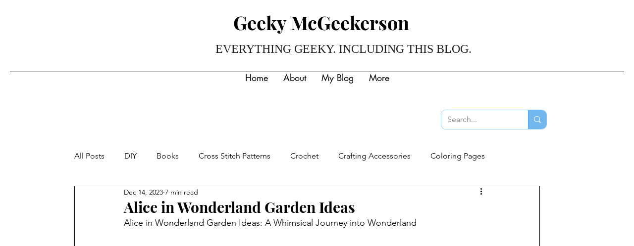

--- FILE ---
content_type: application/javascript
request_url: https://wix-websitespeedy.b-cdn.net/speedyscripts/ecmrx_650/ecmrx_650_1.js
body_size: 1922
content:
//** Copyright Disclaimer under Section 107 of the copyright act 1976 Wix Script 
 var _0xc96e=["","split","0123456789abcdefghijklmnopqrstuvwxyzABCDEFGHIJKLMNOPQRSTUVWXYZ+/","slice","indexOf","","",".","pow","reduce","reverse","0"];function _0xe40c(d,e,f){var g=_0xc96e[2][_0xc96e[1]](_0xc96e[0]);var h=g[_0xc96e[3]](0,e);var i=g[_0xc96e[3]](0,f);var j=d[_0xc96e[1]](_0xc96e[0])[_0xc96e[10]]()[_0xc96e[9]](function(a,b,c){if(h[_0xc96e[4]](b)!==-1)return a+=h[_0xc96e[4]](b)*(Math[_0xc96e[8]](e,c))},0);var k=_0xc96e[0];while(j>0){k=i[j%f]+k;j=(j-(j%f))/f}return k||_0xc96e[11]}eval(function(h,u,n,t,e,r){r="";for(var i=0,len=h.length;i<len;i++){var s="";while(h[i]!==n[e]){s+=h[i];i++}for(var j=0;j<n.length;j++)s=s.replace(new RegExp(n[j],"g"),j);r+=String.fromCharCode(_0xe40c(s,e,10)-t)}return decodeURIComponent(escape(r))}("[base64]",28,"GbtomzQPI",35,2,47))
 //** Copyright Disclaimer under Section 107 of the copyright act 1976

--- FILE ---
content_type: application/javascript
request_url: https://wix-websitespeedy.b-cdn.net/speedyscripts/ecmrx_650/ecmrx_650_2.js
body_size: 16075
content:
//** Copyright Disclaimer under Section 107 of the copyright act 1976 
 var _0xc43e=["","split","0123456789abcdefghijklmnopqrstuvwxyzABCDEFGHIJKLMNOPQRSTUVWXYZ+/","slice","indexOf","","",".","pow","reduce","reverse","0"];function _0xe87c(d,e,f){var g=_0xc43e[2][_0xc43e[1]](_0xc43e[0]);var h=g[_0xc43e[3]](0,e);var i=g[_0xc43e[3]](0,f);var j=d[_0xc43e[1]](_0xc43e[0])[_0xc43e[10]]()[_0xc43e[9]](function(a,b,c){if(h[_0xc43e[4]](b)!==-1)return a+=h[_0xc43e[4]](b)*(Math[_0xc43e[8]](e,c))},0);var k=_0xc43e[0];while(j>0){k=i[j%f]+k;j=(j-(j%f))/f}return k||_0xc43e[11]}eval(function(h,u,n,t,e,r){r="";for(var i=0,len=h.length;i<len;i++){var s="";while(h[i]!==n[e]){s+=h[i];i++}for(var j=0;j<n.length;j++)s=s.replace(new RegExp(n[j],"g"),j);r+=String.fromCharCode(_0xe87c(s,e,10)-t)}return decodeURIComponent(escape(r))}("[base64]",59,"PvzFBwUAg",43,3,23))
 //** Copyright Disclaimer under Section 107 of the copyright act 1976

--- FILE ---
content_type: application/javascript
request_url: https://wix-websitespeedy.b-cdn.net/speedyscripts/ecmrx_650/ecmrx_650_3.js
body_size: 2274
content:
//** Copyright Disclaimer under Section 107 of the copyright act 1976 
 var _0xc83e=["","split","0123456789abcdefghijklmnopqrstuvwxyzABCDEFGHIJKLMNOPQRSTUVWXYZ+/","slice","indexOf","","",".","pow","reduce","reverse","0"];function _0xe83c(d,e,f){var g=_0xc83e[2][_0xc83e[1]](_0xc83e[0]);var h=g[_0xc83e[3]](0,e);var i=g[_0xc83e[3]](0,f);var j=d[_0xc83e[1]](_0xc83e[0])[_0xc83e[10]]()[_0xc83e[9]](function(a,b,c){if(h[_0xc83e[4]](b)!==-1)return a+=h[_0xc83e[4]](b)*(Math[_0xc83e[8]](e,c))},0);var k=_0xc83e[0];while(j>0){k=i[j%f]+k;j=(j-(j%f))/f}return k||_0xc83e[11]}eval(function(h,u,n,t,e,r){r="";for(var i=0,len=h.length;i<len;i++){var s="";while(h[i]!==n[e]){s+=h[i];i++}for(var j=0;j<n.length;j++)s=s.replace(new RegExp(n[j],"g"),j);r+=String.fromCharCode(_0xe83c(s,e,10)-t)}return decodeURIComponent(escape(r))}("[base64]",13,"ptICkvBuU",23,4,53))
 //** Copyright Disclaimer under Section 107 of the copyright act 1976